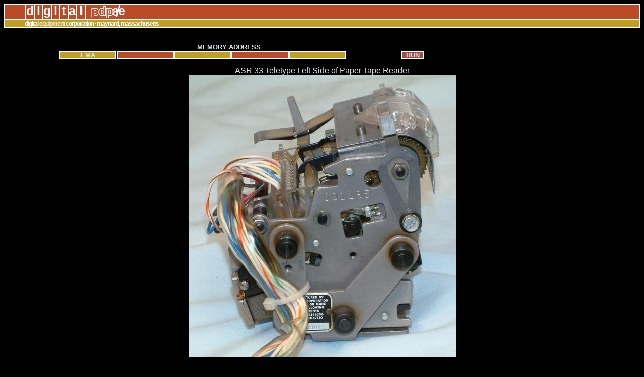

--- FILE ---
content_type: text/html; charset=UTF-8
request_url: http://www.pdp8online.com/asr33/pics/rdr_left.shtml?small
body_size: 4089
content:
<HTML> <HEAD>
    <link rel='stylesheet' href='../..//css/font-awesome.min.css'>
    <link rel='stylesheet' href='../..//pdp.css' />
<title>ASR 33 Teletype Left Side of Paper Tape Reader</title> </head> <body>
    <div class='header-main'>
        <div class='pdp8e-dark-bg digital-model-header'>
            <div class='digital'></div>
            <div class='digital'>d</div>
            <div class='digital'>i</div>
            <div class='digital'>g</div>
            <div class='digital'>i</div>
            <div class='digital'>t</div>
            <div class='digital'>a</div>
            <div class='digital'>l</div>
            <div class='pdp8-logo' style='display:flex;margin-left: 10px; padding-bottom: 2px;'>
                <span class='pdp8e-dark-fg pdp8-logo-text'>pd</span>
                <span class='pdp8e-dark-fg pdp8-logo-text'>p</span>
                <span class='pdp8-logo-model'>8</span>
                <span class='pdp8-logo-version'>e</span>
                <span class='pdp8-logo-divider'>/</span>
            </div>
            <div class='flex-one'></div>
        </div>
        <div class='pdp8e-light-bg digital-byline'>
            <div class='digital-name'>digital equipment corporation &middot; maynard, massachusetts</div>
        </div>


        <div style='display: flex;'>
            <div class='memory-box-borderless'></div>
            <div class='memory-box-borderless'></div>
            <div class='memory-box-borderless'></div>
            <div style='padding-left: 55px;'text-align: left;' class='memory-box-label memory-address'>MEMORY ADDRESS</div>
        </div>
        <div class='memory-box-outer'>
            <div class='memory-box-borderless'></div>
            <div class='pdp8e-light-bg memory-box-label memory-box'>EMA</div>
            <div class='pdp8e-dark-bg memory-box'></div>
            <div class='pdp8e-light-bg memory-box'></div>
            <div class='pdp8e-dark-bg memory-box'></div>
            <div class='pdp8e-light-bg memory-box'></div>
            <div class='memory-box-borderless'></div>
            <div class='pdp8e-dark-bg memory-box'>RUN</div>
        </div>
    </div>
    <div class='content-main'>




<center>ASR 33 Teletype Left Side of Paper Tape Reader
<br><img src="small/rdr_left.jpg"> </center>
<script language="JavaScript1.1">
<!--
function replace(loc) { location.replace(loc); }
document.writeln('<p>Current size&nbsp;<b>small</b>. Select new size for picture &nbsp; <a href="javascript:replace(\'rdr_left.shtml\')">Small ( 41K)</a>&nbsp;&nbsp;<a href="javascript:replace(\'rdr_left.shtml?med\')">Medium ( 90K)</a>&nbsp;&nbsp;<a href="javascript:replace(\'rdr_left.shtml?large\')">Large (212K)</a>');
// -->
</script> <noscript>
<p>Current size&nbsp;<b>small</b>. Select new size for picture &nbsp; <a href="rdr_left.shtml">Small ( 41K)</a>&nbsp;&nbsp;<a href="rdr_left.shtml?med">Medium ( 90K)</a>&nbsp;&nbsp;<a href="rdr_left.shtml?large">Large (212K)</a>
</noscript>
<p> This is the left side of the ASR 33 Teletype paper tape reader. 

<p><a href="rdr_front.shtml?small">Previous picture </a> &nbsp; 
<a href="rdr_right.shtml?small">Next picture </a> &nbsp; 
<p>Back to <a href="(none)" onClick="history.back();return false;">Previous page</a> &nbsp;&nbsp; All of <a href='../asr33.shtml#pictures'>ASR 33 Teletype pictures</a>
<P>
<HR WIDTH="100%">
<BR>Feel free to contact me, David Gesswein <A HREF="mailto:djg@pdp8online.com">djg@pdp8online.com</A>
with any questions, comments on the web site, or if you have related equipment,
documentation, software etc. you are willing to part with.&nbsp; I am 
interested in anything PDP-8
related, computers, peripherals used with them, DEC or third party, or
documentation.&nbsp; 
<BR> <BR>
<A HREF="../../index.shtml">PDP-8 Home Page</a>
&nbsp;&nbsp<A HREF="../../sitemap.shtml">PDP-8 Site Map</a>
&nbsp;&nbsp<A HREF="../../sitesearch.shtml">PDP-8 Site Search</a>
<BR> <BR>

  </div>

</body> </html>
